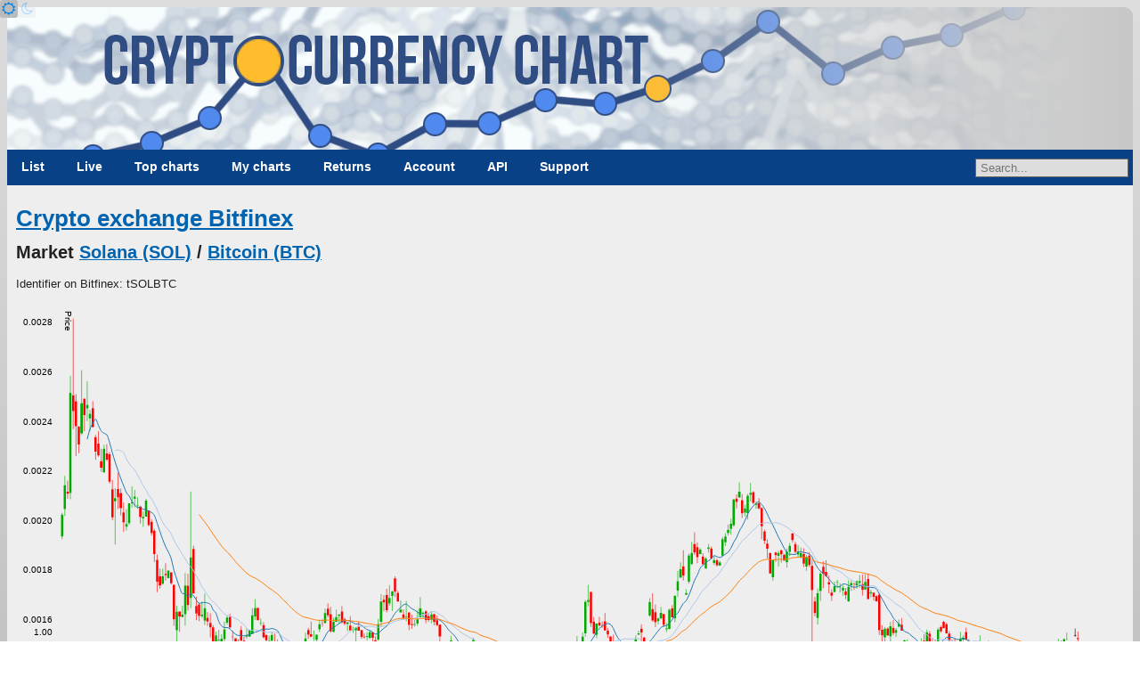

--- FILE ---
content_type: text/html; charset=UTF-8
request_url: https://www.cryptocurrencychart.com/market/bitfinex/sol-btc
body_size: 3587
content:
<!DOCTYPE html>
<html lang="en">
	<head><title>SOL BTC - Bitfinex - CryptoCurrencyChart</title><link rel="icon" href="https://www.cryptocurrencychart.com/images/logo-small.png">
		<meta name="keywords" content="Crypto currency, download, historical data, compare, crypto compare, crypto charts, crypto graphs, crypto price, live prices, cryptocurrency price chart, compare cryptocurrency charts, cryptocurrency graphs, cryptocurrency charts, USD, dollar, euro">
		<meta property="og:title" content="SOL BTC - Bitfinex - CryptoCurrencyChart">
		<meta name="description" content="Chart and download live crypto currency data like price, market capitalization, supply and trade volume. View in US dollars, euros, pound sterling and many other fiat currencies. You can view growth and cumulative growth for a date range. Historical data since 2009.">
		<meta property="og:description" content="Chart and download live crypto currency data like price, market capitalization, supply and trade volume. View in US dollars, euros, pound sterling and many other fiat currencies. You can view growth and cumulative growth for a date range. Historical data since 2009.">
		<meta property="og:image" content="https://www.cryptocurrencychart.com/images/logo-medium.png">
		<meta name="twitter:card" content="summary_large_image">
		<meta property="og:url" content="https://www.cryptocurrencychart.com/market/bitfinex/sol-btc">
		<meta charset="UTF-8">
		<meta name="viewport" content="width=device-width, initial-scale=1.0">
		<meta name="theme-color" content="#222">
		<link rel="icon" sizes="192x192" href="/images/logo-small.png">
		<meta name="apple-mobile-web-app-title" content="CryptoCurrencyChart" />
		<link rel="apple-touch-icon" sizes="192x192" href="/images/logo-small.png">
		<meta name="msapplication-TileColor" content="#222" />
		<meta name="msapplication-TileImage" content="/images/logo-small.png" />
		<link rel="manifest" href="/manifest.json">
		<meta property="og:type" content="website" />
		<meta property="og:site_name" content="CryptoCurrencyChart" />
		<meta name="application-name" content="CryptoCurrencyChart">
		<script async src="https://pagead2.googlesyndication.com/pagead/js/adsbygoogle.js?client=ca-pub-2944418627341406" crossorigin="anonymous"></script>
		<link rel="stylesheet" media="all" href="https://www.cryptocurrencychart.com/merged/style-2025-04-10-07-29-23.css">
	</head>
	<body>
	<script async src="https://www.googletagmanager.com/gtag/js?id=G-MMHLMCJHFN"></script>
<script>
  window.dataLayer = window.dataLayer || [];
  function gtag(){dataLayer.push(arguments);}
  gtag('js', new Date());

  gtag('config', 'G-MMHLMCJHFN');
</script><div id="theme-switcher">
	<a href="#light" id="light-theme-button"><span class="fa icon-sun"></span></a><a href="#dark" id="dark-theme-button"><span class="fa icon-moon"></span></a>
</div><script>
let theme = window.localStorage.getItem('theme');
if (theme === 'light' || (!theme && window.matchMedia('(prefers-color-scheme: light)').matches)) {
	document.documentElement.classList.add('light');
	document.getElementById('light-theme-button').classList.add('active');
} else {
	document.getElementById('dark-theme-button').classList.add('active');
}
</script><header class="main-width">
				<a href="https://www.cryptocurrencychart.com/" title="CryptoCurrencyChart.Com" id="logo"></a>
			</header><script type="application/ld+json">{"@context":"https:\/\/schema.org","@type":"BreadcrumbList","itemListElement":[{"@type":"ListItem","position":"1","name":"Coins","item":"https:\/\/www.cryptocurrencychart.com"}]}</script><nav class="menu main-width"><div class="main-menu"><a href="#toggle-menu" class="menu-toggle"></a><a href="https://www.cryptocurrencychart.com/">List</a>			
<a href="https://www.cryptocurrencychart.com/top-live-coins/10">Live</a>			
<a href="https://www.cryptocurrencychart.com/top/25">Top charts</a>			
<a href="https://www.cryptocurrencychart.com/chart" class="my-charts">My charts</a>			
<a href="https://www.cryptocurrencychart.com/top-return-on-investment/week">Returns</a>			
<a href="https://www.cryptocurrencychart.com/subscription/login">Account</a>			
<a href="https://www.cryptocurrencychart.com/api/documentation">API</a>			
<a href="https://www.cryptocurrencychart.com/frequently-asked-questions">Support</a><div id="coin-search-container"><input type="text" value="" placeholder="Search..." /><div class="search-result hidden"></div></div></div><div class="clear"></div></nav><div id="content" class="main-width"><div class="market""><h1><a href="https://www.cryptocurrencychart.com/exchange/bitfinex">Crypto exchange Bitfinex</a></h1><h2>Market <a href="https://www.cryptocurrencychart.com/coin/SOL6">Solana (SOL)</a> / <a href="https://www.cryptocurrencychart.com/coin/BTC">Bitcoin (BTC)</a></h2>Identifier on Bitfinex: tSOLBTC<br/><div class="candle-chart-container"><div class="chart" id="tradingpair-candlestick-chart" data-url="https://www.cryptocurrencychart.com/trading-pair/chart-data/32272"></div></div><div class="page-list"><span class="selected">1</span><a href="https://www.cryptocurrencychart.com/market/bitfinex/sol-btc/2">2</a><a href="https://www.cryptocurrencychart.com/market/bitfinex/sol-btc/3">3</a><span class="separator">...</span><a href="https://www.cryptocurrencychart.com/market/bitfinex/sol-btc/31">31</a><a href="https://www.cryptocurrencychart.com/market/bitfinex/sol-btc/32">32</a></div><table class="currency-table two-third">
					<tr>
						<th>Date</th>
						<th>Price</th>
						<th>Volume</th>
						<th>Open</th>
						<th>Low</th>
						<th>High</th>
						<th>Close</th>
					</tr>

					<tr>
						<td>2026-01-13</td>
						<td class="right">0.0015 BTC</td>
						<td class="right">7,348.7930 SOL</td>
						<td class="right">0.0015 BTC</td>
						<td class="right">0.0015 BTC</td>
						<td class="right">0.0016 BTC</td>
						<td class="right">0.0015 BTC</td>
					</tr>

					<tr>
						<td>2026-01-12</td>
						<td class="right">0.0015 BTC</td>
						<td class="right">6,244.2039 SOL</td>
						<td class="right">0.0015 BTC</td>
						<td class="right">0.0015 BTC</td>
						<td class="right">0.0016 BTC</td>
						<td class="right">0.0015 BTC</td>
					</tr>

					<tr>
						<td>2026-01-11</td>
						<td class="right">0.0015 BTC</td>
						<td class="right">946.6801 SOL</td>
						<td class="right">0.0015 BTC</td>
						<td class="right">0.0015 BTC</td>
						<td class="right">0.0015 BTC</td>
						<td class="right">0.0015 BTC</td>
					</tr>

					<tr>
						<td>2026-01-10</td>
						<td class="right">0.0015 BTC</td>
						<td class="right">2,999.0558 SOL</td>
						<td class="right">0.0015 BTC</td>
						<td class="right">0.0015 BTC</td>
						<td class="right">0.0015 BTC</td>
						<td class="right">0.0015 BTC</td>
					</tr>

					<tr>
						<td>2026-01-09</td>
						<td class="right">0.0015 BTC</td>
						<td class="right">3,210.8772 SOL</td>
						<td class="right">0.0015 BTC</td>
						<td class="right">0.0015 BTC</td>
						<td class="right">0.0015 BTC</td>
						<td class="right">0.0015 BTC</td>
					</tr>

					<tr>
						<td>2026-01-08</td>
						<td class="right">0.0015 BTC</td>
						<td class="right">4,701.7442 SOL</td>
						<td class="right">0.0015 BTC</td>
						<td class="right">0.0015 BTC</td>
						<td class="right">0.0015 BTC</td>
						<td class="right">0.0015 BTC</td>
					</tr>

					<tr>
						<td>2026-01-07</td>
						<td class="right">0.0015 BTC</td>
						<td class="right">2,772.6519 SOL</td>
						<td class="right">0.0015 BTC</td>
						<td class="right">0.0015 BTC</td>
						<td class="right">0.0015 BTC</td>
						<td class="right">0.0015 BTC</td>
					</tr>

					<tr>
						<td>2026-01-06</td>
						<td class="right">0.0015 BTC</td>
						<td class="right">5,979.7631 SOL</td>
						<td class="right">0.0015 BTC</td>
						<td class="right">0.0015 BTC</td>
						<td class="right">0.0015 BTC</td>
						<td class="right">0.0015 BTC</td>
					</tr>

					<tr>
						<td>2026-01-05</td>
						<td class="right">0.0015 BTC</td>
						<td class="right">4,917.9875 SOL</td>
						<td class="right">0.0015 BTC</td>
						<td class="right">0.0014 BTC</td>
						<td class="right">0.0015 BTC</td>
						<td class="right">0.0015 BTC</td>
					</tr>

					<tr>
						<td>2026-01-04</td>
						<td class="right">0.0015 BTC</td>
						<td class="right">3,170.5875 SOL</td>
						<td class="right">0.0015 BTC</td>
						<td class="right">0.0015 BTC</td>
						<td class="right">0.0015 BTC</td>
						<td class="right">0.0015 BTC</td>
					</tr>

					<tr>
						<td>2026-01-03</td>
						<td class="right">0.0015 BTC</td>
						<td class="right">3,204.0989 SOL</td>
						<td class="right">0.0015 BTC</td>
						<td class="right">0.0015 BTC</td>
						<td class="right">0.0015 BTC</td>
						<td class="right">0.0015 BTC</td>
					</tr>

					<tr>
						<td>2026-01-02</td>
						<td class="right">0.0014 BTC</td>
						<td class="right">4,724.5161 SOL</td>
						<td class="right">0.0014 BTC</td>
						<td class="right">0.0014 BTC</td>
						<td class="right">0.0015 BTC</td>
						<td class="right">0.0015 BTC</td>
					</tr>

					<tr>
						<td>2026-01-01</td>
						<td class="right">0.0014 BTC</td>
						<td class="right">6,574.5491 SOL</td>
						<td class="right">0.0014 BTC</td>
						<td class="right">0.0014 BTC</td>
						<td class="right">0.0014 BTC</td>
						<td class="right">0.0014 BTC</td>
					</tr>

					<tr>
						<td>2025-12-31</td>
						<td class="right">0.0014 BTC</td>
						<td class="right">3,829.6368 SOL</td>
						<td class="right">0.0014 BTC</td>
						<td class="right">0.0014 BTC</td>
						<td class="right">0.0014 BTC</td>
						<td class="right">0.0014 BTC</td>
					</tr>

					<tr>
						<td>2025-12-30</td>
						<td class="right">0.0014 BTC</td>
						<td class="right">6,214.8687 SOL</td>
						<td class="right">0.0014 BTC</td>
						<td class="right">0.0014 BTC</td>
						<td class="right">0.0014 BTC</td>
						<td class="right">0.0014 BTC</td>
					</tr>

					<tr>
						<td>2025-12-29</td>
						<td class="right">0.0014 BTC</td>
						<td class="right">7,629.9327 SOL</td>
						<td class="right">0.0014 BTC</td>
						<td class="right">0.0014 BTC</td>
						<td class="right">0.0015 BTC</td>
						<td class="right">0.0014 BTC</td>
					</tr>

					<tr>
						<td>2025-12-28</td>
						<td class="right">0.0014 BTC</td>
						<td class="right">3,250.9568 SOL</td>
						<td class="right">0.0014 BTC</td>
						<td class="right">0.0014 BTC</td>
						<td class="right">0.0014 BTC</td>
						<td class="right">0.0014 BTC</td>
					</tr>

					<tr>
						<td>2025-12-27</td>
						<td class="right">0.0014 BTC</td>
						<td class="right">2,068.9498 SOL</td>
						<td class="right">0.0014 BTC</td>
						<td class="right">0.0014 BTC</td>
						<td class="right">0.0014 BTC</td>
						<td class="right">0.0014 BTC</td>
					</tr>

					<tr>
						<td>2025-12-26</td>
						<td class="right">0.0014 BTC</td>
						<td class="right">3,567.8919 SOL</td>
						<td class="right">0.0014 BTC</td>
						<td class="right">0.0014 BTC</td>
						<td class="right">0.0014 BTC</td>
						<td class="right">0.0014 BTC</td>
					</tr>

					<tr>
						<td>2025-12-25</td>
						<td class="right">0.0014 BTC</td>
						<td class="right">2,099.4062 SOL</td>
						<td class="right">0.0014 BTC</td>
						<td class="right">0.0014 BTC</td>
						<td class="right">0.0014 BTC</td>
						<td class="right">0.0014 BTC</td>
					</tr>

					<tr>
						<td>2025-12-24</td>
						<td class="right">0.0014 BTC</td>
						<td class="right">3,584.9446 SOL</td>
						<td class="right">0.0014 BTC</td>
						<td class="right">0.0014 BTC</td>
						<td class="right">0.0014 BTC</td>
						<td class="right">0.0014 BTC</td>
					</tr>

					<tr>
						<td>2025-12-23</td>
						<td class="right">0.0014 BTC</td>
						<td class="right">1,285.1465 SOL</td>
						<td class="right">0.0014 BTC</td>
						<td class="right">0.0014 BTC</td>
						<td class="right">0.0014 BTC</td>
						<td class="right">0.0014 BTC</td>
					</tr>

					<tr>
						<td>2025-12-22</td>
						<td class="right">0.0014 BTC</td>
						<td class="right">4,507.4066 SOL</td>
						<td class="right">0.0014 BTC</td>
						<td class="right">0.0014 BTC</td>
						<td class="right">0.0014 BTC</td>
						<td class="right">0.0014 BTC</td>
					</tr>

					<tr>
						<td>2025-12-21</td>
						<td class="right">0.0014 BTC</td>
						<td class="right">524.3593 SOL</td>
						<td class="right">0.0014 BTC</td>
						<td class="right">0.0014 BTC</td>
						<td class="right">0.0014 BTC</td>
						<td class="right">0.0014 BTC</td>
					</tr>

					<tr>
						<td>2025-12-20</td>
						<td class="right">0.0014 BTC</td>
						<td class="right">1,536.3120 SOL</td>
						<td class="right">0.0014 BTC</td>
						<td class="right">0.0014 BTC</td>
						<td class="right">0.0014 BTC</td>
						<td class="right">0.0014 BTC</td>
					</tr>

					<tr>
						<td>2025-12-19</td>
						<td class="right">0.0014 BTC</td>
						<td class="right">2,826.4019 SOL</td>
						<td class="right">0.0014 BTC</td>
						<td class="right">0.0014 BTC</td>
						<td class="right">0.0014 BTC</td>
						<td class="right">0.0014 BTC</td>
					</tr>

					<tr>
						<td>2025-12-18</td>
						<td class="right">0.0014 BTC</td>
						<td class="right">6,505.4963 SOL</td>
						<td class="right">0.0014 BTC</td>
						<td class="right">0.0014 BTC</td>
						<td class="right">0.0015 BTC</td>
						<td class="right">0.0014 BTC</td>
					</tr>

					<tr>
						<td>2025-12-17</td>
						<td class="right">0.0014 BTC</td>
						<td class="right">15,453.9071 SOL</td>
						<td class="right">0.0015 BTC</td>
						<td class="right">0.0014 BTC</td>
						<td class="right">0.0015 BTC</td>
						<td class="right">0.0014 BTC</td>
					</tr>

					<tr>
						<td>2025-12-16</td>
						<td class="right">0.0015 BTC</td>
						<td class="right">482.0489 SOL</td>
						<td class="right">0.0015 BTC</td>
						<td class="right">0.0015 BTC</td>
						<td class="right">0.0015 BTC</td>
						<td class="right">0.0015 BTC</td>
					</tr>

					<tr>
						<td>2025-12-15</td>
						<td class="right">0.0015 BTC</td>
						<td class="right">292.5890 SOL</td>
						<td class="right">0.0015 BTC</td>
						<td class="right">0.0014 BTC</td>
						<td class="right">0.0015 BTC</td>
						<td class="right">0.0015 BTC</td>
					</tr>

					<tr>
						<td>2025-12-14</td>
						<td class="right">0.0015 BTC</td>
						<td class="right">875.4219 SOL</td>
						<td class="right">0.0015 BTC</td>
						<td class="right">0.0015 BTC</td>
						<td class="right">0.0015 BTC</td>
						<td class="right">0.0015 BTC</td>
					</tr>

					<tr>
						<td>2025-12-13</td>
						<td class="right">0.0015 BTC</td>
						<td class="right">178.3404 SOL</td>
						<td class="right">0.0015 BTC</td>
						<td class="right">0.0015 BTC</td>
						<td class="right">0.0015 BTC</td>
						<td class="right">0.0015 BTC</td>
					</tr>

					<tr>
						<td>2025-12-12</td>
						<td class="right">0.0015 BTC</td>
						<td class="right">427.3270 SOL</td>
						<td class="right">0.0015 BTC</td>
						<td class="right">0.0014 BTC</td>
						<td class="right">0.0015 BTC</td>
						<td class="right">0.0015 BTC</td>
					</tr>

					<tr>
						<td>2025-12-11</td>
						<td class="right">0.0015 BTC</td>
						<td class="right">337.3193 SOL</td>
						<td class="right">0.0015 BTC</td>
						<td class="right">0.0014 BTC</td>
						<td class="right">0.0015 BTC</td>
						<td class="right">0.0014 BTC</td>
					</tr>

					<tr>
						<td>2025-12-10</td>
						<td class="right">0.0015 BTC</td>
						<td class="right">1,793.2452 SOL</td>
						<td class="right">0.0015 BTC</td>
						<td class="right">0.0015 BTC</td>
						<td class="right">0.0015 BTC</td>
						<td class="right">0.0015 BTC</td>
					</tr>

					<tr>
						<td>2025-12-09</td>
						<td class="right">0.0015 BTC</td>
						<td class="right">599.4088 SOL</td>
						<td class="right">0.0015 BTC</td>
						<td class="right">0.0015 BTC</td>
						<td class="right">0.0015 BTC</td>
						<td class="right">0.0015 BTC</td>
					</tr>

					<tr>
						<td>2025-12-08</td>
						<td class="right">0.0015 BTC</td>
						<td class="right">204.0943 SOL</td>
						<td class="right">0.0015 BTC</td>
						<td class="right">0.0015 BTC</td>
						<td class="right">0.0015 BTC</td>
						<td class="right">0.0015 BTC</td>
					</tr>

					<tr>
						<td>2025-12-07</td>
						<td class="right">0.0015 BTC</td>
						<td class="right">167.2805 SOL</td>
						<td class="right">0.0015 BTC</td>
						<td class="right">0.0015 BTC</td>
						<td class="right">0.0015 BTC</td>
						<td class="right">0.0015 BTC</td>
					</tr>

					<tr>
						<td>2025-12-06</td>
						<td class="right">0.0015 BTC</td>
						<td class="right">203.4626 SOL</td>
						<td class="right">0.0015 BTC</td>
						<td class="right">0.0015 BTC</td>
						<td class="right">0.0015 BTC</td>
						<td class="right">0.0015 BTC</td>
					</tr>

					<tr>
						<td>2025-12-05</td>
						<td class="right">0.0015 BTC</td>
						<td class="right">1,692.3123 SOL</td>
						<td class="right">0.0015 BTC</td>
						<td class="right">0.0015 BTC</td>
						<td class="right">0.0015 BTC</td>
						<td class="right">0.0015 BTC</td>
					</tr>

					<tr>
						<td>2025-12-04</td>
						<td class="right">0.0015 BTC</td>
						<td class="right">362.4174 SOL</td>
						<td class="right">0.0015 BTC</td>
						<td class="right">0.0015 BTC</td>
						<td class="right">0.0016 BTC</td>
						<td class="right">0.0015 BTC</td>
					</tr>

					<tr>
						<td>2025-12-03</td>
						<td class="right">0.0015 BTC</td>
						<td class="right">198.6758 SOL</td>
						<td class="right">0.0015 BTC</td>
						<td class="right">0.0015 BTC</td>
						<td class="right">0.0015 BTC</td>
						<td class="right">0.0015 BTC</td>
					</tr>

					<tr>
						<td>2025-12-02</td>
						<td class="right">0.0015 BTC</td>
						<td class="right">627.2461 SOL</td>
						<td class="right">0.0015 BTC</td>
						<td class="right">0.0015 BTC</td>
						<td class="right">0.0015 BTC</td>
						<td class="right">0.0015 BTC</td>
					</tr>

					<tr>
						<td>2025-12-01</td>
						<td class="right">0.0015 BTC</td>
						<td class="right">1,090.6743 SOL</td>
						<td class="right">0.0015 BTC</td>
						<td class="right">0.0015 BTC</td>
						<td class="right">0.0015 BTC</td>
						<td class="right">0.0015 BTC</td>
					</tr>

					<tr>
						<td>2025-11-30</td>
						<td class="right">0.0015 BTC</td>
						<td class="right">1,264.8774 SOL</td>
						<td class="right">0.0015 BTC</td>
						<td class="right">0.0015 BTC</td>
						<td class="right">0.0015 BTC</td>
						<td class="right">0.0015 BTC</td>
					</tr>

					<tr>
						<td>2025-11-29</td>
						<td class="right">0.0015 BTC</td>
						<td class="right">303.5479 SOL</td>
						<td class="right">0.0015 BTC</td>
						<td class="right">0.0015 BTC</td>
						<td class="right">0.0015 BTC</td>
						<td class="right">0.0015 BTC</td>
					</tr>

					<tr>
						<td>2025-11-28</td>
						<td class="right">0.0015 BTC</td>
						<td class="right">504.1020 SOL</td>
						<td class="right">0.0015 BTC</td>
						<td class="right">0.0015 BTC</td>
						<td class="right">0.0016 BTC</td>
						<td class="right">0.0015 BTC</td>
					</tr>

					<tr>
						<td>2025-11-27</td>
						<td class="right">0.0016 BTC</td>
						<td class="right">734.7708 SOL</td>
						<td class="right">0.0016 BTC</td>
						<td class="right">0.0015 BTC</td>
						<td class="right">0.0016 BTC</td>
						<td class="right">0.0015 BTC</td>
					</tr>

					<tr>
						<td>2025-11-26</td>
						<td class="right">0.0016 BTC</td>
						<td class="right">1,115.5852 SOL</td>
						<td class="right">0.0016 BTC</td>
						<td class="right">0.0016 BTC</td>
						<td class="right">0.0016 BTC</td>
						<td class="right">0.0016 BTC</td>
					</tr>

					<tr>
						<td>2025-11-25</td>
						<td class="right">0.0016 BTC</td>
						<td class="right">245.2707 SOL</td>
						<td class="right">0.0016 BTC</td>
						<td class="right">0.0015 BTC</td>
						<td class="right">0.0016 BTC</td>
						<td class="right">0.0016 BTC</td>
					</tr>
</table><div class="page-list"><span class="selected">1</span><a href="https://www.cryptocurrencychart.com/market/bitfinex/sol-btc/2">2</a><a href="https://www.cryptocurrencychart.com/market/bitfinex/sol-btc/3">3</a><span class="separator">...</span><a href="https://www.cryptocurrencychart.com/market/bitfinex/sol-btc/31">31</a><a href="https://www.cryptocurrencychart.com/market/bitfinex/sol-btc/32">32</a></div><nav class="footer-menu"><a href="https://www.cryptocurrencychart.com/">List</a>			
<a href="https://www.cryptocurrencychart.com/top-live-coins/10">Live</a>			
<a href="https://www.cryptocurrencychart.com/top/25">Top charts</a>			
<a href="https://www.cryptocurrencychart.com/chart">My charts</a>			
<a href="https://www.cryptocurrencychart.com/top-return-on-investment/week">Returns</a>			
<a href="https://www.cryptocurrencychart.com/subscription/login">Account</a>			
<a href="https://www.cryptocurrencychart.com/api/documentation">API</a>			
<a href="https://www.cryptocurrencychart.com/frequently-asked-questions">Support</a></nav></div> <!-- close content --><footer id="footer" class="main-width">
			<span class="terms-of-service"><a href="/documents/CryptoCurrencyChart-TermsAndConditions.pdf">Terms &amp; Conditions</a></span>
			<span class="privacy-policy"><a href="/documents/CryptoCurrencyChart-PrivacyPolicy.pdf">Privacy Policy</a></span>
			<span class="copyright">&copy; 2013-2026 CryptoCurrencyChart B.V.</span>
			<span class="dossier-number">KvK 74892711</span>
		</footer><script type="text/javascript" src="https://www.cryptocurrencychart.com/merged/javascript-2025-04-10-07-29-23.js"></script><script type="application/javascript">CryptoCurrencyChart.settings = {"chartUrl":"https:\/\/www.cryptocurrencychart.com\/chart-data","slider":{"min":1230940800000,"max":1768348800000,"startDate":1737244800000,"endDate":1768348800000},"customChartUrl":"https:\/\/www.cryptocurrencychart.com\/chart","compactCoinListUrl":"https:\/\/www.cryptocurrencychart.com\/live-prices","pastCompactCoinListUrl":"https:\/\/www.cryptocurrencychart.com\/past-prices","coinSearchUrl":"https:\/\/www.cryptocurrencychart.com\/coin\/search\/","csvFileUrl":"","spreadsheetUrl":"","coinLinkSearchUrl":"https:\/\/www.cryptocurrencychart.com\/coin\/link-search\/","isRelativeDate":false,"relativeStart":false,"relativeEnd":false,"isLoggedIn":false};</script></body></html>

--- FILE ---
content_type: text/html; charset=utf-8
request_url: https://www.google.com/recaptcha/api2/aframe
body_size: 269
content:
<!DOCTYPE HTML><html><head><meta http-equiv="content-type" content="text/html; charset=UTF-8"></head><body><script nonce="xBlwuLCGdM7Sj-M8S-UBIw">/** Anti-fraud and anti-abuse applications only. See google.com/recaptcha */ try{var clients={'sodar':'https://pagead2.googlesyndication.com/pagead/sodar?'};window.addEventListener("message",function(a){try{if(a.source===window.parent){var b=JSON.parse(a.data);var c=clients[b['id']];if(c){var d=document.createElement('img');d.src=c+b['params']+'&rc='+(localStorage.getItem("rc::a")?sessionStorage.getItem("rc::b"):"");window.document.body.appendChild(d);sessionStorage.setItem("rc::e",parseInt(sessionStorage.getItem("rc::e")||0)+1);localStorage.setItem("rc::h",'1768350761902');}}}catch(b){}});window.parent.postMessage("_grecaptcha_ready", "*");}catch(b){}</script></body></html>